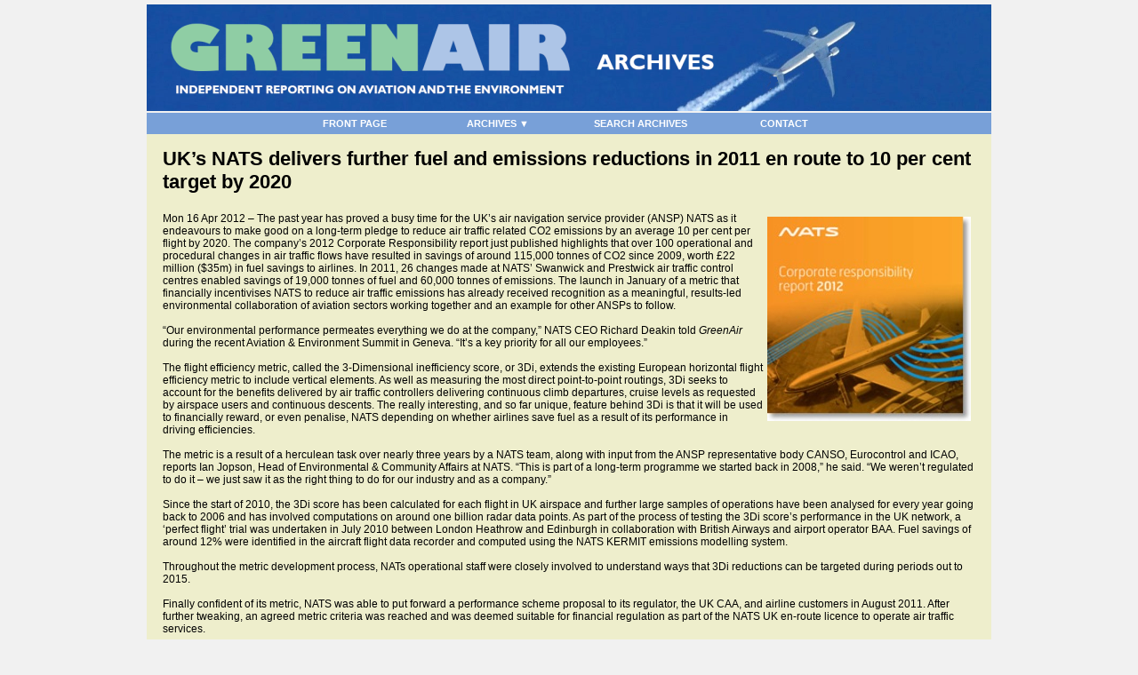

--- FILE ---
content_type: text/html
request_url: https://archives.greenairnews.com/www.greenaironline.com/news5520.html?viewStory=1448
body_size: 6062
content:
<!DOCTYPE HTML PUBLIC "-//W3C//DTD HTML 4.01 Transitional//EN" "http://www.w3.org/TR/html4/loose.dtd">
<html>

<!-- Added by HTTrack --><meta http-equiv="content-type" content="text/html;charset=UTF-8" /><!-- /Added by HTTrack -->
<head>

<meta http-equiv="Content-Type" content="text/html; charset=UTF-8" >
<meta name="robots" content="index,follow" >
<meta name="Googlebot" content="index,follow" >
<meta name="keywords" content="NATS" >
<meta name="description" content="Mon 16 Apr 2012 - The past year has proved a busy time for the UK&#039;s air navigation service provider (ANSP) NATS as it endeavours to make good on a long-term pledge to reduce air traffic related CO2 emissions by an average 10 per cent per flight by 2020. The company&#039;s 2012 Corporate Responsibility report just published highlights that over 100 operational and procedural changes in air traffic flows have resulted in savings of around 115,000 tonnes of CO2 since 2009, worth £22 million ($35m) in f" >
<meta name="verify-v1" content="pXi2uFre7Yv08IhFtSVJjarUWJpTXAvFl+4AYNn4DEY=" />


<meta name="medium" content="news" />
<link rel="image_src" href="files/image/article/full_1448.jpg" />

<title>UK’s NATS delivers further fuel and emissions reductions in 2011 en route to 10 per cent target by 2020 on GreenAir Online</title>

<link rel="shortcut icon" href="favicon.ico" >

<link rel="stylesheet" type="text/css" href="main_securedb38.css?b=1612262195" >
<link rel="stylesheet" type="text/css" href="site_securef955.css?b=1547803851" >

<style type="text/css">

/* load runtime scripts */

</style>

<script type="text/javascript" language="javascript" src="../ajax.googleapis.com/ajax/libs/jquery/1.4.2/jquery.min.js"></script>
<script type="text/javascript" language="javascript" src="mainf648.js?b=20090310"></script>
<script type="text/javascript" language="javascript" src="site_secure9dbc.js?b=1548089835"></script>

<script type="text/javascript" language="javascript">

/* load runtime scripts */

</script>

</head>

<body link="#2277EE" alink="#2277EE" vlink="#2255DD" onload="MM_preloadImages(); placeholderSetup();">

<table border="0" width="950" align="center" cellspacing="0" cellpadding="0" class="outside_table" >
<tr><td colspan="1" bgcolor="#009933" align="left" class="outside_header_cell">
<table border="0" width="100%" align="center" cellspacing="0" cellpadding="0" class="header_table"><tr>
<td align="left" class="header_cell">&nbsp;</td>
<td align="right" valign="top" class="header_cell"><br /></td></tr></table></td></tr><tr><td colspan="1" align="left" valign="top" class="outside_topnavbar_cell"><table align="center" border="0" cellpadding="0" cellspacing="1" class="topnavbar_table" id="topnavbar"><tr valign="top">
<td width="150" id="topnavbar_section_cell_16">
<div class="topnavbar_section_name"><a href="../www.greenairnews.com/index.html" target="_blank" id="topnavbar_section_link_16" class="topnavbar_section_link">FRONT PAGE</a></div>
</td>
<td width="150" id="topnavbar_section_cell_58">
<div class="topnavbar_section_name"><a href="javascript:void 0;" id="topnavbar_section_link_58" class="topnavbar_section_link">ARCHIVES ▼</a></div>
<table border="0" cellpadding="0" cellspacing="1" class="topnavbar_sub_table">
<tr><td id="topnavbar_link_cell_330"><a  href="newsba26.html?NewsSectionId=97" title="" id="topnavbar_link_330" class="topnavbar_link" target="_self">News 2020</a></td></tr>
<tr><td id="topnavbar_link_cell_325"><a  href="news5ca6.html?NewsSectionId=96" title="" id="topnavbar_link_325" class="topnavbar_link" target="_blank">News 2019</a></td></tr>
<tr><td id="topnavbar_link_cell_293"><a  href="newseeb1.html?NewsSectionId=93" title="" id="topnavbar_link_293" class="topnavbar_link" target="_blank">News 2018</a></td></tr>
<tr><td id="topnavbar_link_cell_290"><a  href="news9f41.html?NewsSectionId=90" title="" id="topnavbar_link_290" class="topnavbar_link" target="_self">News 2017</a></td></tr>
<tr><td id="topnavbar_link_cell_288"><a  href="newsce31.html?NewsSectionId=89" title="" id="topnavbar_link_288" class="topnavbar_link" target="_blank">News 2016</a></td></tr>
<tr><td id="topnavbar_link_cell_280"><a  href="news761e.html?NewsSectionId=85" title="" id="topnavbar_link_280" class="topnavbar_link" target="_blank">News 2015</a></td></tr>
<tr><td id="topnavbar_link_cell_276"><a  href="news1a4c.html?NewsSectionId=82" title="" id="topnavbar_link_276" class="topnavbar_link" target="_blank">News 2014</a></td></tr>
<tr><td id="topnavbar_link_cell_267"><a  href="newsd822.html?NewsSectionId=80" title="" id="topnavbar_link_267" class="topnavbar_link" target="_self">News 2013</a></td></tr>
<tr><td id="topnavbar_link_cell_261"><a  href="news2fea.html?NewsSectionId=79" title="" id="topnavbar_link_261" class="topnavbar_link" target="_blank">News 2012</a></td></tr>
<tr><td id="topnavbar_link_cell_251"><a  href="newscd63.html?NewsSectionId=78" title="" id="topnavbar_link_251" class="topnavbar_link" target="_self">News 2011</a></td></tr>
<tr><td id="topnavbar_link_cell_244"><a  href="newsf46f.html?NewsSectionId=72" title="" id="topnavbar_link_244" class="topnavbar_link" target="_self">News 2010</a></td></tr>
<tr><td id="topnavbar_link_cell_245"><a  href="news86ee.html?NewsSectionId=73" title="" id="topnavbar_link_245" class="topnavbar_link" target="_self">News 2009</a></td></tr>
<tr><td id="topnavbar_link_cell_246"><a  href="news7353.html?NewsSectionId=74" title="" id="topnavbar_link_246" class="topnavbar_link" target="_self">News 2008</a></td></tr>
<tr><td id="topnavbar_link_cell_247"><a  href="news7d97.html?NewsSectionId=75" title="" id="topnavbar_link_247" class="topnavbar_link" target="_self">News 2007</a></td></tr>
<tr><td id="topnavbar_link_cell_125"><a  href="newsdd0b.html?NewsSectionId=29" title="" id="topnavbar_link_125" class="topnavbar_link" target="_self">Commentary articles</a></td></tr>
<tr><td id="topnavbar_link_cell_291"><a  href="newscaae.html?viewStory=2407" title="" id="topnavbar_link_291" class="topnavbar_link" target="_blank">Newsletter Past Issues</a></td></tr>
<tr><td id="topnavbar_link_cell_322"><a  href="newsa008.html?NewsSectionId=95" title="" id="topnavbar_link_322" class="topnavbar_link" target="_self">Analysis articles</a></td></tr>
<tr><td id="topnavbar_link_cell_294"><a  href="news9be1.html?NewsSectionId=88" title="" id="topnavbar_link_294" class="topnavbar_link" target="_blank">Books & Publications</a></td></tr>
</table>
</td>
<td width="150" id="topnavbar_section_cell_63">
<div class="topnavbar_section_name"><a href="search.html" target="_self" id="topnavbar_section_link_63" class="topnavbar_section_link">SEARCH ARCHIVES</a></div>
</td>
<td width="150" id="topnavbar_section_cell_62">
<div class="topnavbar_section_name"><a href="../www.greenairnews.com/index27a6.html?page_id=385" target="_blank" id="topnavbar_section_link_62" class="topnavbar_section_link">CONTACT</a></div>
</td>
</tr></table> <script type="text/javascript" language="javascript">
 
 activateMenu("topnavbar");
 
 </script></td></tr><tr><td align="left" valign="top" class="outer_content_cell" height="100%"><table cellpadding="0" cellspacing="0" width="950" class="content_table" style="height:100%;"><tr><td valign="top" class="content_cell" width="100%" height="100%"><table style="width: 100%;" border="0" cellspacing="0" cellpadding="10">
<tbody>
<tr>
<td class="page_title">UK’s NATS delivers further fuel and emissions reductions in 2011 en route to 10 per cent target by 2020</td>
</tr>
<tr>
<td class="article_body_template" valign="top">
<p><TABLE border=0 cellpadding=0 cellspacing=0 width=1 align="right">
<TR><TD class="section_image_cell">
	<TABLE border=0 cellpadding=4 cellspacing=1 width="100%">
<TR align=center><TD>
	<IMG class="section_image" SRC="files/image/article/full_1448.jpg" BORDER=0 alt="UK’s NATS delivers further fuel and emissions reductions in 2011 en route to 10 per cent target by 2020 | NATS">
</TD></TR></TABLE>
</TD></TR></TABLE>
<p>Mon 16 Apr 2012 &ndash; The past year has proved a busy time for the UK&rsquo;s air navigation service provider (ANSP) NATS as it endeavours to make good on a long-term pledge to reduce air traffic related CO2 emissions by an average 10 per cent per flight by 2020. The company&rsquo;s 2012 Corporate Responsibility report just published highlights that over 100 operational and procedural changes in air traffic flows have resulted in savings of around 115,000 tonnes of CO2 since 2009, worth &pound;22 million ($35m) in fuel savings to airlines. In 2011, 26 changes made at NATS&rsquo; Swanwick and Prestwick air traffic control centres enabled savings of 19,000 tonnes of fuel and 60,000 tonnes of emissions. The launch in January of a metric that financially incentivises NATS to reduce air traffic emissions has already received recognition as a meaningful, results-led environmental collaboration of aviation sectors working together and an example for other ANSPs to follow.</p>
<p>&nbsp;</p>
<p>&ldquo;Our environmental performance permeates everything we do at the company,&rdquo; NATS CEO Richard Deakin told <em>GreenAir</em> during the recent Aviation &amp; Environment Summit in Geneva. &ldquo;It&rsquo;s a key priority for all our employees.&rdquo;</p>
<p>&nbsp;</p>
<p>The flight efficiency metric, called the 3-Dimensional inefficiency score, or 3Di, extends the existing European horizontal flight efficiency metric to include vertical elements. As well as measuring the most direct point-to-point routings, 3Di seeks to account for the benefits delivered by air traffic controllers delivering continuous climb departures, cruise levels as requested by airspace users and continuous descents. The really interesting, and so far unique, feature behind 3Di is that it will be used to financially reward, or even penalise, NATS depending on whether airlines save fuel as a result of its performance in driving efficiencies.</p>
<p>&nbsp;</p>
<p>The metric is a result of a herculean task over nearly three years by a NATS team, along with input from the ANSP representative body CANSO, Eurocontrol and ICAO, reports Ian Jopson, Head of Environmental &amp; Community Affairs at NATS. &ldquo;This is part of a long-term programme we started back in 2008,&rdquo; he said. &ldquo;We weren&rsquo;t regulated to do it &ndash; we just saw it as the right thing to do for our industry and as a company.&rdquo;</p>
<p>&nbsp;</p>
<p>Since the start of 2010, the 3Di score has been calculated for each flight in UK airspace and further large samples of operations have been analysed for every year going back to 2006 and has involved computations on around one billion radar data points. As part of the process of testing the 3Di score&rsquo;s performance in the UK network, a &lsquo;perfect flight&rsquo; trial was undertaken in July 2010 between London Heathrow and Edinburgh in collaboration with British Airways and airport operator BAA. Fuel savings of around 12% were identified in the aircraft flight data recorder and computed using the NATS KERMIT emissions modelling system.</p>
<p>&nbsp;</p>
<p>Throughout the metric development process, NATs operational staff were closely involved to understand ways that 3Di reductions can be targeted during periods out to 2015.</p>
<p>&nbsp;</p>
<p>Finally confident of its metric, NATS was able to put forward a performance scheme proposal to its regulator, the UK CAA, and airline customers in August 2011. After further tweaking, an agreed metric criteria was reached and was deemed suitable for financial regulation as part of the NATS UK en-route licence to operate air traffic services.</p>
<p>&nbsp;</p>
<p>The incentive scheme became operational on January 1, a date that coincided with the inclusion of aircraft operators into the EU Emissions Trading Scheme, noted Deakin. &ldquo;The timing was absolutely right,&rdquo; he said. &ldquo;This ground-breaking project is delivering a win-win for us and our airline customers.&rdquo;</p>
<p>&nbsp;</p>
<p>Despite the complexities involved in arriving at the metric, the financial incentive itself is simple to understand and calculate. A target, or par, score of 24 has been agreed between the three parties, with a &lsquo;dead band&rsquo; either side of the par to allow for elements that are beyond NATS control, such as runway capacity constraints or bad weather. Reducing the score to 21 is estimated to save airlines around &pound;63 million ($100m), and will &ldquo;lead into bonus territory,&rdquo; explains Jopson. NATS will earn a further bonus for each subsequent point reduction. Conversely, it will face financial penalties for every point exceeding the par score, &ldquo;if we don&rsquo;t deliver on our airspace improvements.&rdquo;</p>
<p>&nbsp;</p>
<p>The maximum bonus NATS can earn is &pound;2.4 million ($3.8m) and the maximum penalty is &pound;4.8 million ($7.6m), with bonuses funded from service charges paid by airlines and penalties in the form of refunds. To ensure transparency and public accountability, performance results will be posted quarterly on the NATS website.</p>
<p>&nbsp;</p>
<p>As well as operational and procedural improvements to air traffic flows in the Swanwick, Prestwick and Oceanic regions, a new generation of advanced controller support tools, called iFACTS, became fully operational at Swanwick in November 2011. &nbsp;These provide decision-making support and help controllers manage their routine workload, allowing the controller to check better climb profiles so an aircraft reaches cruising levels sooner and with fewer step climbs, providing fuel and environmental benefits.</p>
<p>&nbsp;</p>
<p>The UK-Ireland Functional Airspace Block (FAB), the first to be established under the Single European Sky initiative, is estimated to have enabled 48,000 tonnes of fuel savings and 152,000 tonnes in emissions reductions since becoming operational in July 2008.</p>
<p>&nbsp;</p>
<p>On the ground, NATS last year established local environment action plans for the 15 airport ATC units where it provides services. During 2012, it says it will complete the work to create a baseline figure for environmental performance at each airport unit and quantify for the first time the units&rsquo; collective contribution to NAT&rsquo;s overall 10% CO2 reduction target.</p>
<p>&nbsp;</p>
<p>In 2011, NATS handled 2.2 million flights covering the UK and eastern North Atlantic, and claims to be the first ATM organisation in the world to set environmental targets.</p>
<p>&nbsp;</p>
<p>&nbsp;</p>
<p>Link:</p>
<p><a href="http://www.nats.co.uk/nats-and-the-environment/">NATS 2012 Corporate Responsibility report</a></p>
<p>&nbsp;</p></p>
<br /><!-- BEGIN SHAREAHOLIC CODE --> <link rel="preload" href="../apps.shareaholic.com/assets/pub/shareaholic.js" as="script" />
<script src="../apps.shareaholic.com/assets/pub/shareaholic.js" type="text/javascript" data-cfasync="false" data-shr-siteid="41933b3b526967c4d753ae50ed7d7228"></script>
<!-- END SHAREAHOLIC CODE -->
<div class="shareaholic-canvas" data-app="share_buttons" data-app-id="28397010">&nbsp;</div>
<p>&nbsp;</p>
<script type="text/javascript">// <![CDATA[
var pfHeaderImgUrl = '';var pfHeaderTagline = '';var pfdisableClickToDel = 0;var pfHideImages = 0;var pfImageDisplayStyle = 'left';var pfDisablePDF = 0;var pfDisableEmail = 1;var pfDisablePrint = 0;var pfCustomCSS = '';var pfBtVersion='2';(function(){var js,pf;pf=document.createElement('script');pf.type='text/javascript';pf.src='../cdn.printfriendly.com/printfriendly.js';document.getElementsByTagName('head')[0].appendChild(pf)})();
// ]]></script>
&nbsp;&nbsp;&nbsp;<a class="printfriendly" style="color: #6d9f00; text-decoration: none;" title="Printer Friendly and PDF" onclick="window.print();return false;" href="../www.printfriendly.com/index.html"><img style="border: none; -webkit-box-shadow: none; box-shadow: none;" src="../cdn.printfriendly.com/buttons/printfriendly-pdf-button.png" alt="Print Friendly and PDF" /></a> <br />
<p><br /><span style="font-size: smaller;">Copyright &copy; 2007-2021 Greenair Communications</span></p>
</td>
</tr>
<tr>
<td valign="top">
<p>Related GreenAir Online&nbsp;articles:<br /> <table cellpadding="0" cellspacing="0" border="0" class="related_var_table"><tr><td class="related_var_cell"><a href="news3420.html?viewStory=2742">NATS' annual survey of public attitudes to aviation shows increasing demand for industry climate action</a></td></tr><tr><td class="related_var_cell"><a href="news6bf4.html?viewStory=2661">UK public wrestles with environmental impact of aviation in face of mid-century net zero emissions target</a></td></tr><tr><td class="related_var_cell"><a href="newsa885.html?viewStory=2626">NATS research shows growing majority of UK public concerned over environmental impact of aviation but curbs on flying resisted</a></td></tr><tr><td class="related_var_cell"><a href="news7443.html?viewStory=2528">Majority of public believe cutting emissions is main priority for changes to UK airspace, finds poll conducted for NATS</a></td></tr><tr><td class="related_var_cell"><a href="news7fb2.html?viewStory=2509">Airspace efficiency improvements by NATS and FABEC states result in lower fuel burn and emissions for airlines</a></td></tr><tr><td class="related_var_cell"><a href="news83a4.html?viewStory=2383">UK airspace improvements help NATS reduce carbon emissions but more modernisation required, it warns</a></td></tr><tr><td class="related_var_cell"><a href="newsb14e.html?viewStory=2354">NATS and IAA extend XMAN initiative to reduce Heathrow holding stacks for flights through Irish airspace</a></td></tr><tr><td class="related_var_cell"><a href="newsccff.html?viewStory=2261">NATS achieves emissions reductions but increasing air traffic poses an environmental performance challenge</a></td></tr><tr><td class="related_var_cell"><a href="news92ef.html?viewStory=2175">UK airspace changes and Heathrow arrivals procedure will lessen environmental impact, say CAA and NATS</a></td></tr><tr><td class="related_var_cell"><a href="newsa45a.html?viewStory=2160">NATS to install new radar system at Edinburgh Airport to mitigate impact of new wind farm</a></td></tr><tr><td class="related_var_cell" style="padding-top:10px;"><a href="news798e.html?keyword=NATS">View All</a></td></tr></table></p>
</td>
</tr>
</tbody>
</table></td></tr></table></td>
</tr>
<tr>
<td colspan="1" class="footer_cell">
<p>&nbsp;</p>
<center>Editor: <a class="footer_cell" href="mailto:christopher@greenaironline.com">Christopher Surgenor</a>&nbsp;</center><center>Copyright &copy;&nbsp;2007-2021 Greenair Communications. All Rights Reserved<br /></center><br /><br />

</td>
</tr>
</table>

<table border="0" width="950" align="center" cellspacing="0" cellpadding="0">
	<tr>
		<td class="bw_branding_footer">
<div style="display: block !important; visibility: visible !important; height: auto !important; width: auto !important; font-size: 11px !important; text-decoration: none !important; color: #aaaaaa !important;" align="center">Powered by <a style="display: inline !important; visibility: visible !important; height: auto !important; width: auto !important; font-size: 11px !important; text-decoration: none !important; color: #aaaaaa !important;" href="../www.bondware.com/indexee76.html?AID=1" target="_blank" alt="Bondware" title="Bondware">Bondware</a></div>
  <div style="display: block !important; visibility: visible !important; height: auto !important; width: auto !important; font-size: 11px !important; text-decoration: none !important; color: #aaaaaa !important;" align="center"><a style="display: inline !important; visibility: visible !important; height: auto !important; width: auto !important; font-size: 11px !important; text-decoration: none !important; color: #aaaaaa !important;" href="../www.bondware.com/online-newspaper-website-software-cms-251ee76.html?AID=1" target="_blank" alt="Newspaper Software" title="Newspaper Software">Newspaper Software</a>&nbsp;|&nbsp;<a style="display: inline !important; visibility: visible !important; height: auto !important; width: auto !important; font-size: 11px !important; text-decoration: none !important; color: #aaaaaa !important;" href="../connect.bondware.com/indexee76.html?AID=1" target="_blank" alt="Connect Email Marketing" title="Connect Email Marketing">Connect Email Marketing</a>&nbsp;|&nbsp;<a style="display: inline !important; visibility: visible !important; height: auto !important; width: auto !important; font-size: 11px !important; text-decoration: none !important; color: #aaaaaa !important;" href="../www.bondware.com/expressee76.html?AID=1" target="_blank" alt="Express Website Builder" title="Express Website Builder">Express Website Builder</a></div>
		</td>
	</tr>
</table>

</body>
</html>

--- FILE ---
content_type: text/css
request_url: https://archives.greenairnews.com/www.greenaironline.com/site_securef955.css?b=1547803851
body_size: 430
content:
.nav_group_cell, .nav_group_cell_top{text-align:center;}
.nav2_group_cell, .nav2_group_cell_top{text-align:center;}
#bw_sb_12{display:none;}
#bw_sb_29{ display:none;}
#bw_sb_56{display:none;}
.section_title {padding-left:5px; font-size:16px;}
td.page_title {font-size:22px;}

.outside_table {border: 0px solid #333333; padding:0px;}
.header_table  {padding:1px; border-bottom: 0px solid #545454;}

.outside_nav_cell {padding-top:5px; border-right: 0px solid #545454;}
.outside_nav2_cell {padding-top:5px; border-right: 0px solid #545454;}
.content_cell {padding-top:5px; border-right: 0px solid #545454;}
.footer_cell {border-top: 0px solid #F1F1F1;padding-top:5px; padding-bottom:5px;}
a.footer_cell{padding:0px;border:0px;}

.sidebar_horz_classed {color:white}
a.sidebar_horz_classed {text-color:white}
a.sidebar_horz_classed:hover {text-color:red}
a.sidebar_horz_classed:active {text-color:red}

a.nav_link {text-decoration:none}
a.nav_link:visited {text-decoration:none}
a.nav_link:hover {text-decoration:none}
a.nav_link:active {text-decoration:none}

.sidebar_links {border-bottom:1px solid #BABABA; background-color:#EEFFFF; padding-top:2px; padding-bottom:2px; padding-left:4px; text-decoration:none;}
td.nav_link_cell{padding-bottom:10px;}
td.nav2_link_cell{padding-bottom:10px;}

.comcal_tiny_table {
 width:98%;
 border:0px;
}
.comcal_tiny_header {
 font-size:15px;
 font-weight:bold;
}
.comcal_tiny_days {
 background-color:##9A0B0D;
 color:#white;
 text-align:center;
 font-weight:bold;
}
td.comcal_tiny_empty_cell {
 height:10px;

}
td.comcal_tiny_empty_day {
 height:10px;
 border:1px solid #000000;

}
td.comcal_tiny_weekend {
 height:10px;
 border:1px solid #000000;
 background-color:#F0F0F0;

}
td.comcal_tiny_event_day {
 height:10px;
 border:1px solid #000000;
 background-color:#AAAAAA;

}
td.comcal_tiny_today {
 height:10px;
 border:1px solid #000000;
 background-color:#AAAAAA;

}

.comcal_tiny_next {}

.section_tiny_div {padding-bottom:10px;}

.topnavbar_section_name{text-align:center; font-weight:bold;}

.article_body_template { font-size: 12px !important; }
.article_body_template p {margin-top: 0px; margin-bottom: 0px;}

/* carousel styles */
#carousel_ul li {
height: auto !important;
}
carousel_left_div a {
font-size: 10px:
font-weight: normal;
}
/* end carousel styles */

div.no_read_more a.read_more_link {
display: none;
}

--- FILE ---
content_type: text/javascript
request_url: https://archives.greenairnews.com/apps.shareaholic.com/assets/pub/shareaholic.js
body_size: 3531
content:
!function(e){function t(t){for(var r,o,a=t[0],i=t[1],c=0,u=[];c<a.length;c++)o=a[c],Object.prototype.hasOwnProperty.call(n,o)&&n[o]&&u.push(n[o][0]),n[o]=0;for(r in i)Object.prototype.hasOwnProperty.call(i,r)&&(e[r]=i[r]);for(s&&s(t);u.length;)u.shift()()}var r={},n={29:0,2:0,30:0};function o(t){if(r[t])return r[t].exports;var n=r[t]={i:t,l:!1,exports:{}};return e[t].call(n.exports,n,n.exports,o),n.l=!0,n.exports}o.e=function(e){var t=[],r=n[e];if(0!==r)if(r)t.push(r[2]);else{var a=new Promise((function(t,o){r=n[e]=[t,o]}));t.push(r[2]=a);var i,c=document.createElement("script");c.charset="utf-8",c.timeout=120,o.nc&&c.setAttribute("nonce",o.nc),c.src=function(e){return o.p+""+({4:"adminbadge",5:"adminbadgei",6:"affiliatelinks",7:"anchorad",8:"cookieconsent",9:"dev",11:"inimagead",12:"main",13:"outstreamvideoad",15:"prompts",16:"rec_aloha",17:"rec_card",18:"rec_facebook",19:"rec_medium-com",20:"rec_portals",21:"rec_rotated",22:"rec_round",23:"rec_rounded",24:"rec_square",25:"rec_text-only",26:"rec_vertical",27:"rec_wired",28:"recommendations",31:"sharebuttons"}[e]||e)+".js"}(e);var s=new Error;i=function(t){c.onerror=c.onload=null,clearTimeout(u);var r=n[e];if(0!==r){if(r){var o=t&&("load"===t.type?"missing":t.type),a=t&&t.target&&t.target.src;s.message="Loading chunk "+e+" failed.\n("+o+": "+a+")",s.name="ChunkLoadError",s.type=o,s.request=a,r[1](s)}n[e]=void 0}};var u=setTimeout((function(){i({type:"timeout",target:c})}),12e4);c.onerror=c.onload=i,document.head.appendChild(c)}return Promise.all(t)},o.m=e,o.c=r,o.d=function(e,t,r){o.o(e,t)||Object.defineProperty(e,t,{enumerable:!0,get:r})},o.r=function(e){"undefined"!=typeof Symbol&&Symbol.toStringTag&&Object.defineProperty(e,Symbol.toStringTag,{value:"Module"}),Object.defineProperty(e,"__esModule",{value:!0})},o.t=function(e,t){if(1&t&&(e=o(e)),8&t)return e;if(4&t&&"object"==typeof e&&e&&e.__esModule)return e;var r=Object.create(null);if(o.r(r),Object.defineProperty(r,"default",{enumerable:!0,value:e}),2&t&&"string"!=typeof e)for(var n in e)o.d(r,n,function(t){return e[t]}.bind(null,n));return r},o.n=function(e){var t=e&&e.__esModule?function(){return e.default}:function(){return e};return o.d(t,"a",t),t},o.o=function(e,t){return Object.prototype.hasOwnProperty.call(e,t)},o.p="",o.oe=function(e){throw console.error(e),e};var a=window.shrJsonp=window.shrJsonp||[],i=a.push.bind(a);a.push=t,a=a.slice();for(var c=0;c<a.length;c++)t(a[c]);var s=i;o(o.s=50)}({0:function(e,t,r){"use strict";var n,o,a;r.r(t),r.d(t,"global",(function(){return n}));try{(n=window.top).document.body}catch(e){n=window.parent}for(var i=n.document.querySelectorAll("iframe"),c=0;c<i.length;c++){var s=i[c];"scmframe"===s.id?o=!0:"url_shortener_settings_modal"===s.id&&(a=!0)}(o||a||!n.Shareaholic)&&(n=window.parent)},12:function(e,t,r){"use strict";r.d(t,"a",(function(){return n})),r.d(t,"b",(function(){return o})),r.d(t,"c",(function(){return a}));var n="fd0437c0",o="0ecbeeff",a="0ecbeeff"},2:function(e,t,r){"use strict";r.r(t),r.d(t,"Promise",(function(){return n}));var n=Promise},20:function(e,t,r){"use strict";r.d(t,"a",(function(){return i})),r.d(t,"b",(function(){return c}));var n=r(12),o=window;function a(e){o.document.body?e():o.setTimeout((function(){a(e)}),10)}function i(e,t,i,s,u){var l=c(s);!function(){if(!function(){if("Microsoft Internet Explorer"===navigator.appName){var e=navigator.userAgent;if(null!==new RegExp("MSIE ([5-8]{1,}[.0-8]{0,})").exec(e))return!1}return!0}())throw new Error("NOT SUPPORTED");var c=function(){for(var e,r,n,a=o.document.getElementsByTagName("script"),c=a.length,s=0;c--;){if((r=a[c]).hasAttribute("data-".concat(i,"-assetbase")))return r;s<=10&&-1!==r.src.indexOf(t)&&(e=r,s=10),s<=5&&(n=r,Array.prototype.slice.call(n.attributes,0).some((function(e){return 0===e.nodeName.indexOf("data-".concat(i))})))&&(e=r,s=5)}return e}(),f=function(t){var r=new RegExp("data-".concat(i,"-")),a={};if(t)for(var c,s=0,u=t.attributes,l=u.length;s<l;s++)c=u[s],r.test(c.nodeName)&&(a[c.nodeName.replace(r,"")]=c.value);var f=a.environment=a.environment||"production",d=a.assetbase||e[f];a.fontbase=a.fontbase||d+"fonts_"+n.b+"/",a.imagebase=a.imagebase||d+"images_"+n.c+"/",a.releaseId=n.a,a.assetbase=d+n.a+"/";try{var p=JSON.parse(localStorage.getItem("SHR_V2_OVERRIDES"));p&&p.script&&!o.SHR_OVERRIDE_MODE&&(a.assetbase=p.script.assetbase,a.imagebase=p.script.imagebase,a.fontbase=p.script.fontbase,a.overrides=!0)}catch(e){}return a}(c);if(c&&c.parentNode.removeChild(c),f.overrides&&!f.bookmarklet){var d=document.createElement("script");return d.src=f.assetbase+t,d.async=!0,c&&Object.assign(d.dataset,c.dataset),d.dataset["".concat(i,"Bookmarklet")]="true",void document.head.appendChild(d)}if(!f.assetbase)throw new Error("NO ASSET BASE CONFIGURED");function p(){a((function(){if(u&&u(l),f.overrides)r.e(9).then(r.bind(null,77)).then((function(e){return(0,e.run)(s,f)}));else if(f.entrypoint){var e=document.createElement("script");e.src=f.assetbase+f.entrypoint,e.async=!0,document.head.appendChild(e)}else r.e(12).then(r.bind(null,64)).then((function(e){return(0,e.run)(s)}))}))}if(l.settings=f,r.p=f.assetbase,function(){if(window.navigator.userAgent.indexOf("MSIE ")>-1||navigator.userAgent.match(/Trident.*rv\:11\./))return!0;var e=navigator.userAgent.match(/Chrom(e|ium)\/([0-9]+)\./);if(e&&parseInt(e[2],10)<=51)return!0;return!1}()){var g=document.createElement("script");g.src=f.assetbase+"polyfills.js",g.async=!0,g.onload=function(){p()},window.document.head.appendChild(g)}else p()}()}function c(e){var t=o[e]=o[e]||function(){for(var e=arguments.length,r=new Array(e),n=0;n<e;n++)r[n]=arguments[n];return(t.q=t.q||[]).push(r)};return t}},22:function(e,t,r){"use strict";r.r(t),r.d(t,"storage",(function(){return o}));var n=r(0),o={configs:{}};n.global.Shareaholic&&n.global.Shareaholic.storage?o=n.global.Shareaholic.storage:n.global.Yarpp&&n.global.Yarpp.storage?o=n.global.Yarpp.storage:n.global.Shareaholic?n.global.Shareaholic.storage=o:n.global.Yarpp&&(n.global.Yarpp.storage=o)},23:function(e,t,r){"use strict";r.d(t,"a",(function(){return o}));var n={shr:{dev:"https://www.stageaholic.com/publisher_tools",stage:"https://grace.stageaholic.com/config",production:"https://www.shareaholic.net/config"},yarpp:{dev:"https://www.stageaholic.com/publisher_tools",stage:"https://staging.yarpp.com/config",production:"https://yarpp.com/config"}};function o(e,t){return Promise.resolve().then(r.bind(null,2)).then((function(o){var a=o.Promise;return a.resolve().then(r.bind(null,22)).then((function(o){var i=o.storage;return a.resolve().then(r.bind(null,0)).then((function(r){var o=r.global,c=Boolean(o.Shareaholic);if(t||(t="00000"),i.configs[t])return i.configs[t];var s=new a((function(r){var o=n[c?"shr":"yarpp"][e];o||(console.error("Missing config endpoint for "+e),r({}));var a=new XMLHttpRequest;a.open("GET",o+"/"+t+".json"),a.ontimeout=function(){console.error("Timeout getting publisher config"),r({})},a.onerror=function(){console.error("Error getting publisher config"),r({})},a.onload=function(){try{var e=JSON.parse(a.responseText);e.x_client_geo_latlong=a.getResponseHeader("x-client-geo-latlong"),e.x_client_geo_country=a.getResponseHeader("x-client-geo-country"),e.x_client_geo_city=a.getResponseHeader("x-client-geo-city"),e.x_client_geo_zip=a.getResponseHeader("x-client-geo-zip"),e.x_client_geo_region=a.getResponseHeader("x-client-geo-region"),e.x_client_geo_metrocode=a.getResponseHeader("x-client-geo-metrocode"),r(e)}catch(e){console.error("Error parsing publisher config: "+e.message),r({})}},window.setTimeout((function(){a.send()}),0)}));return i.configs[t]=s,s}))}))}))}},50:function(e,t,r){"use strict";r.r(t);var n=r(23),o=r(20);function a(e){return function(e){if(Array.isArray(e))return i(e)}(e)||function(e){if("undefined"!=typeof Symbol&&Symbol.iterator in Object(e))return Array.from(e)}(e)||function(e,t){if(!e)return;if("string"==typeof e)return i(e,t);var r=Object.prototype.toString.call(e).slice(8,-1);"Object"===r&&e.constructor&&(r=e.constructor.name);if("Map"===r||"Set"===r)return Array.from(e);if("Arguments"===r||/^(?:Ui|I)nt(?:8|16|32)(?:Clamped)?Array$/.test(r))return i(e,t)}(e)||function(){throw new TypeError("Invalid attempt to spread non-iterable instance.\nIn order to be iterable, non-array objects must have a [Symbol.iterator]() method.")}()}function i(e,t){(null==t||t>e.length)&&(t=e.length);for(var r=0,n=new Array(t);r<t;r++)n[r]=e[r];return n}var c,s=window,u=Object(o.b)("Shareaholic");(c=u).init_bookmarklet=function(){for(var e=arguments.length,t=new Array(e),r=0;r<e;r++)t[r]=arguments[r];c.push(["share",{service:"all"}].concat(t))},c.init=function(){for(var e=arguments.length,t=new Array(e),r=0;r<e;r++)t[r]=arguments[r];c.init.args=t},c.prototype.Bookmarklet=!0,c.isV2=!0,void 0===c.push&&(c.push=function(e){c.apply(void 0,a(e))});try{Object(o.a)({dev:"//spreadaholic.com:5200/app/client/public/js/",stage:"https://i4f4x8r4.stackpathcdn.com/v2/",production:"https://m9m6e2w5.stackpathcdn.com/v2/"},"shareaholic.js","shr","Shareaholic",(function(){var e=u,t=e.settings;function r(r){var o=t.environment;Object(n.a)(o,r).then((function(t){s.publisherConfigLoaded=!0,e.push(["init",r,t])})),e.init=function(){},t.siteid=r}t.siteid?r(t.siteid):e.init.args?r(e.init.args[0]):e.init=r}))}catch(e){console.error("Unable to boot Shareaholic: "+e.message)}}});